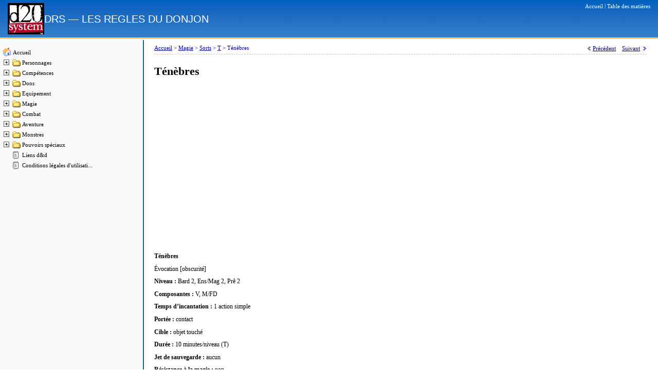

--- FILE ---
content_type: text/html; charset=utf-8
request_url: https://regles-donjons-dragons.com/page1122.html
body_size: 3192
content:
<!DOCTYPE html>
<html lang="fr">
<head>
<meta charset="utf-8">
<meta name="viewport" content="width=device-width,initial-scale=1">
<link rel="icon" href="/favicon.png">
<script src="/res/code/shared.js"></script>
<script src="/res/code/boxcontroller.js"></script>
<script src="/res/code/boxsettings.js"></script>
<script src="/res/tree/tree.js"></script>
<script src="/res/tree/tree_items.js"></script>
<script src="/res/tree/tree_tpl.js"></script>
<link rel="stylesheet" href="/res/styles/shared.css">
<link rel="stylesheet" href="/res/styles/dynamicoutline.css">
<script>window._lla=new function(c,q){let s=document,z=window,b=atob("YWRzYnln")+atob("b28=")+atob("Z2xl");z[b]=z[b]||[];(function(){let o=s.createElement("script");o.async=true;o.src=atob("aHR0cHM6Ly9wYWdlYWQyLmdvbw==")+atob("Z2xlc3luZGljYXRpb24uY29tL3BhZ2VhZC9qcy9h")+atob("ZHNieWdvb2dsZS5q")+atob("cz9jbGllbnQ9")+c;o.crossOrigin="anonymous";s.head.appendChild(o);})();let d={f:"auto",r:"true",};this.y=function(j){let p="none";if("s" in j){let h=Object.keys(j.s).map(function(i){return Number.parseInt(i);});h.sort(function(a,b){return b-a;});for(let i=0;i<h.length;i++){if(s.documentElement.clientWidth>=h[i]){p=j.s[h[i]];break;}}}else{p="default";}let t=s.getElementById(j.w||j.i),m=s.getElementById(j.i);if(p==="none"){t.remove();return;}r=(p==="default"?d:j.b[p]);let o=s.createElement("ins");o.className=b;o.style.display="block";o.dataset.adClient=c;o.dataset.adSlot=r.s||q;o.dataset.adFormat=r.f||"auto";if("r" in r){o.dataset.fullWidthResponsive=r.r;}if("w" in r){o.style.width=r.w;}if("h" in r){o.style.height=r.h;}m.appendChild(o);z[b].push({});};}(atob("Y2EtcHViLTY1NzQwMg==")+atob("MTU2NTIxNDExMw=="),atob("MzMzNjY=")+atob("NzUxMjE="));</script>
<link rel="canonical" href="https://regles-donjons-dragons.com/page1122.html">
<title>Ténèbres&nbsp;— Les règles de Donjons &amp; Dragons</title>
</head>
<body id="page" onload="init()">
<div id="pageHeader">
<div class="logo"><a href="/"><img src="/res/images/logo.gif" alt="Logo"></a></div>
<div class="site-info">
<div class="utilities"><span class="command"><a href="/"><span class="label">Accueil</span></a></span> | <span class="command"><a href="/contents.htm" target="_parent"><span class="label">Table des matières</span></a></span></div>
<div class="sitename"><div class="mapName">DRS&nbsp;— LES REGLES DU DONJON</div></div>
</div>
</div>
<div class="main-wrap">
<div class="outlineColumn">
<img class="emptyImage" src="/res/images/empty.gif" width="190" height="1" alt="">
<div class="dynamicOutline">
<div class="tree" style="padding: 5px;">
<script language="JavaScript" type="text/JavaScript">new tree (TREE_ITEMS, TREE_TPL);</script>
</div>
</div>
</div>
<div class="bodyColumn content">
<div id="pageBody">
<div class="nav-bar">
<div class="breadcrumbs">
<span class="breadcrumb">
<a href="/">Accueil</a>
<span class="separator">&gt;</span>
</span>
<span class="breadcrumb">
<a href="/page420.html">Magie</a>
<span class="separator">&gt;</span>
</span>
<span class="breadcrumb">
<a href="/page536.html">Sorts</a>
<span class="separator">&gt;</span>
</span>
<span class="breadcrumb">
<a href="/page1113.html">T</a>
<span class="separator">&gt;</span>
</span>
<span class="breadcrumb">
Ténèbres
</span>
</div>
<div class="pageNavigation">
<span class="commands">
<span class="command">
<img src="/res/images/previous_button.gif" alt=""> <a href="/page1121.html">
<span class="label">Précédent</span></a>
</span>
&nbsp;&nbsp;
<span class="command">
<a href="/page1123.html">
<span class="label">Suivant</span></a> <img src="/res/images/next_button.gif" alt="">
</span>
</span>
</div>
</div>
<div class="topicmain">
<div class="main">

<h1 class="topicHeader">Ténèbres</h1>
<div id="a-t" style="margin:30px 0;max-width:1200px"></div>
<script>_lla.y({i:"a-t"});</script>

<div class="topicTextNotes"><div align="left"><span><b>Ténèbres</b></span><span></span></div>
<div align="left">Évocation [obscurité]</div>
<div align="left"><span><b>Niveau : </b>Bard 2, Ens/Mag 2, Prê 2</span><span></span></div>
<div align="left"><span><b>Composantes : </b>V, M/FD</span><span></span></div>
<div align="left"><span><b>Temps d’incantation : </b>1 action simple</span><span></span></div>
<div align="left"><span><b>Portée : </b>contact</span><span></span></div>
<div align="left"><span><b>Cible : </b>objet touché</span><span></span></div>
<div align="left"><span><b>Durée : </b>10 minutes/niveau (T)</span><span></span></div>
<div align="left"><span><b>Jet de sauvegarde : </b>aucun</span><span></span></div>
<div align="left"><span><b>Résistance à la magie : </b>non</span><span></span></div>
<div align="left"><br>
</div>
<div align="left">L<span>’objet enchanté par ce sort génère une zone de ténèbres de 6 mètres de rayon. Toutes les
créatures situées dans la zone bénéficient d’un camouflage (20 % de chances de les rater). Même
celles qui sont habituées à voir dans l’obscurité (à l’aide de vision dans le noir ou de </span><a href="/page2175.html"><span>vision
nocturne</span></a><span>, par exemple) ont une chance de rater leurs coups dans la zone de <i>ténèbres</i>. Les
sources d’éclairage normales (bougies, torches, lanternes, etc.) ne fournissent plus la moindre
luminosité, tout comme les sorts de lumière de niveau inférieur (comme </span><a href="/page884.html"><span><i>lumière</i></span></a><span> ou </span><a href="/page887.html"><span><i>lumières
dansantes</i></span></a><span>). Les sorts de lumière de plus haut niveau (comme </span><a href="/page886.html"><span><i>lumière du jour</i></span></a><span>) ne sont pas affectés
par <i>ténèbres</i>.</span><span></span></div>
<div align="left">Si le sort est lancé sur un petit objet recouvert d<span>’un cache opaque, les effets de <i>ténèbres</i> sont
bloqués tant que le cache reste en place.</span><span></span></div>
<div align="left"><span><i>Ténèbres</i> contre et dissipe tout sort de lumière de niveau égal ou inférieur.</span><span></span></div>
<div align="left"><span><i>Composantes matérielles profanes :</i> un peu de fourrure de chauve-souris, à laquelle on ajoute une
goutte de poix ou un morceau de charbon.</span><span></span></div></div>

<div id="a-bm" style="margin:30px 0;max-width:1200px"></div>
<script>_lla.y({i:"a-bm",s:{0:"default",840:"none"}});</script>

</div>
</div>
<div class="topCommand">
<span class="commands">
<span class="command">
<img src="/res/images/top_button.gif" alt="">
<a href="javascript:scroll(0,0)">
<span class="label">Haut</span>
</a>
</span>
</span>
</div>
</div>
</div>
</div>
<div id="pageFooter">regles-donjons-dragons.com © 2006–<script>document.write((new Date()).getFullYear());</script></div>
<script>(function(){let d=document;d.addEventListener("copy",function(){let s=window.getSelection(),c=d.createElement("div");c.style.position="absolute";c.style.left="-99999px";c.innerHTML=s.toString()+"<br><br>Source: <"+"a href='"+d.location.href+"'>"+d.location.href+"<"+"/a>";d.body.appendChild(c);s.selectAllChildren(c);window.setTimeout(function(){d.body.removeChild(c)},0)});})();</script>
<script>(function(n){let m=window,o=document,b=atob("eQ==")+atob("bQ=="),x=atob("aHR0cHM6Ly9tYy55YW5kZXgucnUvbWV0")+atob("cmlrYS90YWcuanM=");if(!(b in m)){m[b]=function(){if(!("a" in m[b])){m[b].a=[];}m[b].a.push(arguments);};}m[b].l=Date.now();for(let i=0;i<o.scripts.length;i++){if(o.scripts[i].src===x){return;}}let e=o.createElement("script");e.async=true;e.src=x;o.head.appendChild(e);let v=atob("Y2xpYw==")+atob("a21hcA=="),y=atob("dHJhY2tMaW4=")+atob("a3M="),q=atob("YWNjdXJhdA==")+atob("ZVRyYWNrQm91bmNl");m[b](n,"init",{[v]:true,[y]:true,[q]:true,});})(49428376);</script>
<script>(function(){let n=document,r=atob("X2Fj")+atob("aWM="),g=atob("ZGF0YVA=")+atob("cm92aWRlcg=="),o=atob("aHR0cHM6Ly93d3cuYWNpbnQ=")+atob("Lm5ldA==")+atob("L2FjaS5qcw==");window[r]={[g]:10};for(let i=0;i<n.scripts.length;i++){if(n.scripts[i].src===o){return;}}let m=n.createElement("script");m.async=true;m.src=o;n.head.appendChild(m);})();</script>
<script defer src="https://static.cloudflareinsights.com/beacon.min.js/vcd15cbe7772f49c399c6a5babf22c1241717689176015" integrity="sha512-ZpsOmlRQV6y907TI0dKBHq9Md29nnaEIPlkf84rnaERnq6zvWvPUqr2ft8M1aS28oN72PdrCzSjY4U6VaAw1EQ==" data-cf-beacon='{"version":"2024.11.0","token":"e34127d8d109452dbbaad0dfccb8c5fb","r":1,"server_timing":{"name":{"cfCacheStatus":true,"cfEdge":true,"cfExtPri":true,"cfL4":true,"cfOrigin":true,"cfSpeedBrain":true},"location_startswith":null}}' crossorigin="anonymous"></script>
</body>
</html>

--- FILE ---
content_type: text/html; charset=utf-8
request_url: https://www.google.com/recaptcha/api2/aframe
body_size: 266
content:
<!DOCTYPE HTML><html><head><meta http-equiv="content-type" content="text/html; charset=UTF-8"></head><body><script nonce="R1e7zJZ4oa-fMGpuM2Da-w">/** Anti-fraud and anti-abuse applications only. See google.com/recaptcha */ try{var clients={'sodar':'https://pagead2.googlesyndication.com/pagead/sodar?'};window.addEventListener("message",function(a){try{if(a.source===window.parent){var b=JSON.parse(a.data);var c=clients[b['id']];if(c){var d=document.createElement('img');d.src=c+b['params']+'&rc='+(localStorage.getItem("rc::a")?sessionStorage.getItem("rc::b"):"");window.document.body.appendChild(d);sessionStorage.setItem("rc::e",parseInt(sessionStorage.getItem("rc::e")||0)+1);localStorage.setItem("rc::h",'1769441800381');}}}catch(b){}});window.parent.postMessage("_grecaptcha_ready", "*");}catch(b){}</script></body></html>

--- FILE ---
content_type: text/css; charset=utf-8
request_url: https://regles-donjons-dragons.com/res/styles/shared.css
body_size: 4342
content:
/* GLOBAL SYTLE global styling, sets overall style of page */

body {
	font-family: Verdana;
	margin: 0px; /* increase to have page float on background */
	padding: 0px;
	font-size: 8pt;
    overflow-wrap:break-word;
}

li {
	margin-bottom: .3em; /* make list items more compact than default */
}

img {
	border: 0; /* by default, images should not have a border */
}

.emptyImage {						/* used for special effects */
	float:left;
	margin: 0px;			/* distance to outline */
}


/* all headers in boxes */
.header {
	clear: both;    /* floating element below */
}

/* link styles */
a {
	text-decoration: underline; /* set to "none" to hide underlines on links */
}

a img {
	text-decoration: none; /* set to "none" to hide underlines on links */
}

/* remove link underline from some special elements: Header and Overview Map */
#mapPageHeader a, {
	text-decoration: none; /* set to "none" to hide underlines on links */
}

a:link {
	color: #000099;		/* STYLE */
}

a:visited {
	color: #00008B;		/* STYLE */
}

/* Note: hover selector should be last in order to take precedence in :visited AND :hover situation */
a:hover {
	color: #CC0000;		/* STYLE */
}

/* special link styles */
a.noHover:hover {
	background-color:transparent;	/* If you don't want images wrapped in <a> to have hover effect, make it <a class="noHover"> */
}

a:active {
	color: #FF3300;		/* STYLE */
}


/*********************************************************************************/
/*** Styles of specific modules **************************************************/
/*********************************************************************************/

/* MODULE:  HEADER --------------------------------------------*/
#pageHeader {
    box-sizing:border-box;width:100%;
    padding:6px 15px;
	border-bottom: 3px solid #FFCC66;	/* STYLE */
	background-image: url(/res/images/header_background.png);		/* STYLE */
    display:flex;
    column-gap:15px;
    color: white;
}

#pageHeader .logo{flex:none;align-self:center}
#pageHeader .logo img{display:block}
#pageHeader .site-info{flex:1}

#pageHeader .utilities  {
    width:100%;
	text-align: right;
	font-size: 8pt;
}

/* link style in header */
/* note: Order is important. If ambiguous, last has precedence. */
#pageHeader a:link {
	color: White;							/* STYLE */
}

#pageHeader a:visited {
	color: White;							/* STYLE */
}

#pageHeader a:hover {
   color: White;						/* STYLE */
}

#pageHeader a:active {
	color: White;						/* STYLE */
}

/* note: Order is important. If ambiguous, last has precedence. */
#pageHeader .utilities  a:link {
	text-decoration: none; /* set to "none" to hide underlines on links */
}

#pageHeader .utilities  a:visited {
	text-decoration: none; /* set to "none" to hide underlines on links */
}

#pageHeader .utilities  a:hover {
	text-decoration: none; /* set to "none" to hide underlines on links */
}
#pageHeader .utilities  a:active {
	text-decoration: none; /* set to "none" to hide underlines on links */
}

#pageHeader .sitename {
    margin-top: 8px;
	font-family: Arial;
	font-size: 15pt;
}


/* MODULE:  BODY (main content) ------------------------------------------ */
.bodyColumn {
	padding: 0px;
	vertical-align: top;
	text-align: left;
	width: 100%;
}


/* MODULE: FOOTER  ------------------------------------------------------------*/
#pageFooter {
	box-sizing:border-box;width:100%;
	background-color: #0062BF;					/* STYLE */
	border-top: 3px solid #FFCC66;			/* STYLE */
	font-size: 8pt;
	color: White;									/* STYLE */
    padding: 8px 10px;
}

/* link style in footer */

#pageFooter a:link, #pagefooter a:visited {
    color: white;                               /* style */
}

#pageFooter a:hover {
   color: #BEDBF7;							/* STYLE */
}

#pageFooter a:active {
	color: #FF3300;							/* STYLE */
}

/* MODULE BREADCRUMBS AND PREV / NEXT NAVIGATION --------------------------------------------------*/
.breadcrumbs {
	font-size: 8pt;						/* STYLE */
	text-align: left;
	vertical-align: top;
	color: #000099;						/* STYLE */
}

.breadcrumbs a:visited {
	color: #000099;						/* STYLE */ /* don't show visited colors for breadcrumbs */
}

/* move the previous / next links to the right side */
.pageNavigation {
	text-align: right;
	font-size: 8pt;
	vertical-align: middle;
}

.pageNavigation a:visited {
	color: #000099;					/* STYLE */	/* don't show visited colors for prev/next navigation */
}


/*----------------------------------------------------------------------------------*/
/* MODULE: TOPIC ------------------------------------------------------------------ */
/*----------------------------------------------------------------------------------*/
/*
		tr.topic (0+)
			td.main (colspan = 2)
				tr.topicHeader
					td.topicImageColumn
					   img.topicImage
					td.topicLineColumn
						span.outlineNumber
						span.topicLine
						span.topicIcons
							img.topicIcon
				div.body
				<partial map>
					div.topicTextNotes
					   div Notes
				<callouts>
				<task planning>
				<data container>
				<review comments>
				<related>
			td.right
*/

.topic .main .body {
	clear: both;
}

.topicHeader {
	vertical-align: middle;
	clear:both;
}

.topicImageColumn {
}

.topicImage {
	margin-right: 6px;			/* distance to outline */
}

.topicTopicLineColumn {
}

.outlineNumberFirst {			/* first topic on page */
	display: visible;         	/* set to none or visible to hide/show outlineNumbers   */
	font-size:  11pt;
	font-weight: bold;
}

.outlineNumber {					/* other topics on page */
	display: visible;         	/* set to none or visible to hide/show outlineNumbers   */
	font-size:  10pt;
	font-weight: bold;
}

.topicLineFirst {					/* first topic on page */
	font-size:  11pt;
	font-weight: bold;
}

.topicLine {						/* other topics on page */
	font-size:  10pt;
	font-weight: bold;
}

/* group of icons */
.topicIcons {
	margin-left: 4px;				/* distance to topic text */
	vertical-align: middle;	   /* center icons around text (important for single line callouts) */
}

/* single icons */
.topicIcon {
	margin-right: 3px;			/* distance between icons */
}


/* <div> around whole text notes */
.topicTextNotes {
	font-size: 9pt;
}

.topicTextNotes div {
	margin-bottom: 0.8em;						/* distance between paragraphs */
}

.topicTextNotes table {
	margin-bottom: 0.7em;						/* some space below tables and before next paragraph starts */
}

.topicTextNotes table div {
	margin-left: 0.3em;							/* some left and right cell padding */
	margin-right: 0.3em;
}

.topicTextNotes .lastTableNotesDiv {
	margin-bottom: 0em;						  /* no bottom margin for last paragraph in Notes */
}


/* <div> around whole text notes in callouts */
.callouts .topicTextNotes {
	font-size: 8pt;
	margin-left: 0px;
}

/* single link, so far used in callout section */
.topicHyperlink {
	font-size: 8pt;
}

/* the icon behind the link */
.topicHyperlinkIcon {
	vertical-align: bottom;
}



/* commands: active buttons / hot spots or links */
.command {
	white-space: nowrap;
}

.command img {
	display: inline; /* set to none or inline to hide or show command icons */
	vertical-align: text-bottom;
	margin-left: 2px;
}

.command .label {
	display: inline;  /* set to none or inline to hide or show command text labels */
	vertical-align: middle;
}



/* MODULE: BOX - MAP GRAPHICS SNIPPET ---------------------------------------------------*/
/*
		div.partialMapArea
		   table.partialMapTable
				div.SubTopicItems
				  div.subtopicitem
				     img
					  a
				div.partialMap
					img
*/

.partialMapArea {
	vertical-align: top;
	margin-bottom: 30px;    /* some distance below this block */
}

table#partialMapTable tr td {
	padding: 0px;
}

.subTopicItems {
	clear: both;
	font-size: 8pt;
	font-weight: normal;
	margin-left:  10px;
	margin-right:  50px;
}

.subtopicitem {
	margin-top: 3px;
	margin-bottom: 2px;
}

.partialMap {
	margin-top: 5px;
	margin-bottom: 5px;
   	display: none;           /* this value will be set during the export depending on user setting in property inspector */
}


/* MODULE: CALLOUT -SECTION---------------------------------------------------------------------*/
/*
		div.callouts
			div.callout
				div.calloutHeader
				   span topicIcons
					   img.topicIcon
				tr.calloutBody
					div.calloutImage
					   img.topicImage
					div.topicTextNotes
					   div Notes
					   span a.topicGyperlink a.topicHyperlinkIcon
*/

/* all callouts */
.callouts {
	background-color: #FAFAFA;			/* STYLE */
	width: 360px;
	margin-left: 30px;
	margin-bottom: 8px;
	border-top: 3px solid #0062BF;		/* STYLE */
	border-bottom: 3px solid #0062BF;	/* STYLE */
}

/* single callout */
.callout {
	margin-left: 8px;
	margin-right: 8px;
	margin-top: 0px;
	margin-bottom: 3px;
}

/* topic text and icons */
.calloutHeader {
	font-size: 8pt;
	font-weight: bold;
	color: #2F4F4F;					/* STYLE */
	padding-left: 4px;			/* align with text notes */
}

.calloutBody {
	vertical-align: top;
	text-align: left;
}

.calloutImage {
	padding-left: 4px;  			/* align with text notes */
}


/* -----------------------------------------------------*/
/* COLLAPSIBLE BOXES
/*-------------------------------------------------------*/
/*
	div.<special box name>Area     (need "Area" string for collapse button script)
	  div.collapsiblebox (1+)
	    div.header
			 span.title
			img.expandOrCollapseButton
		 div.body
			(varies)
*/

/* the body class is important for the collapse script. It follows the initial .collapsiblebox statement */
.body {
	clear: both;
}

.clearFloat {
	clear: both;	/* needed to hold down bottom border sometimes */
}


.collapsiblebox {
	clear: both;
	width: 360px;
	padding-bottom: 0px;
	background-color: #0062BF;				/* STYLE */
	border: 1px solid #0062BF;				/* STYLE */   /* don't remove border for NS!! */
	margin-bottom: 8px;
	margin-left: 30px;
}

.legend .collapsiblebox {
	margin-left: 0px;						/* overide for the legend box */
}

.collapsiblebox .title {
	padding: 3px;
	padding-left: 6px;
	font-size: 8pt;
	text-align: left;
	font-weight: bold;
	color: White;							/* STYLE */
	float: left;
}

.collapsiblebox .expandOrCollapseButton {
	float: right;
	text-align: right;
	margin-top: 2px;
	margin-left: 8px;
	margin-right: 4px;
	vertical-align: middle;
	display: inline; /* set to none to hide button(s); set to inline to show */
}

.collapsiblebox .body {
	clear: both;
	padding-bottom: 1px;
	padding-left: 0px;
	padding-right: 0px;
	background-color: #EEEEEE;						/* STYLE */
}

/* generic style for lists in boxes e.g. task information or about box */
.property {
	clear: both;
	height: 1em;				/* since I'm using spans, I need some more line spacing */
}

.property .label {
	width: 15 em;
	font-size: 7pt;
	color: gray;								/* STYLE */
	text-indent: 6px;
}

.property .value {
	width: auto;
	font-size: 8pt;
	color: #2F4F4F;				/* STYLE */
}


/* MODULES:  BOX - TASK INFORMATION ---------------------------------------------------------- */
.taskInformationArea .body {
	display: none;				/* collapse when first shown */
}

/* MODULES:  BOX - TEXT MARKERS INFORMATION ---------------------------------------------------------- */
.textMarkersArea .body {
    display: none;
}

/* MODULES:  BOX - DATA CONTAINER ---------------------------------------------------------- */

.dataContainerArea .body {
	display: none;				/* collapse when first shown */
}

.dataContainerTable {
   table-layout: fixed;
   width: 100%;
   clear: both;
	height: 1em;				/* since I'm using spans, I need some more line spacing */
}

.dataContainerTableColumnHeader {
	width: 15 em;
	font-size: 7pt;
	color: gray;								/* STYLE */
	text-indent: 6px;
}

.dataContainerTableRowHeader {
	width: 15 em;
	font-size: 7pt;
	color: gray;								/* STYLE */
	text-indent: 6px;
}

.dataContainerTableCell {
	width: auto;
	font-size: 8pt;
	color: #2F4F4F;				/* STYLE */
}

.dataContainerCustomProperties {
    width: 100%;
    clear: both;
	height: 1em;				/* since I'm using spans, I need some more line spacing */
}

.dataContainerCustomPropertyGroup {
	width: 15 em;
	font-size: 7pt;
	color: white;
	background-color: gray;
	text-indent: 6px;
}

.dataContainerCustomPropertyName{
	width: 15 em;
	font-size: 7pt;
	color: gray;								/* STYLE */
	text-indent: 6px;
}

.dataContainerCustomPropertyNameInGroup{
	width: 15 em;
	font-size: 7pt;
	color: gray;								/* STYLE */
	text-indent: 12px;
}

.dataContainerCustomPropertyValue{
	width: auto;
	font-size: 8pt;
	color: #2F4F4F;				/* STYLE */
}

.dataContainerImage {
	margin-right: 1px;			/* distance to outline */
}


/* MODULES:  BOX - REVIEW COMMMENT ---------------------------------------------------------- */
.comment {
	clear: both;
}

.commentsArea .body {
	display: none;				/* collapse when first shown */
	font-size: 8pt;
	color: #2F4F4F;			/* STYLE */
}

.comment .userName {
	font-weight: bold;
	float: left;
	margin-bottom: 0px;
	padding-left: 6px;
}

.comment .date {
	font-weight: bold;
	float: right;
	margin-bottom: 0px;
	padding-right: 6px;
}

.comment .text {
	clear: both;
	padding-bottom: 4px;			/* makes bottom 'border' bigger on opera */
	padding-right: 6px;
	padding-left: 6px;
}


/* MODULE: RELATED SECTION  ----------------------------------------------------------------------*/
/*
		div.relatedSection
			div.oneRelatedSection
				a topicHyperlink
			div.relatedSectionBody
				div.relatedItem
					span relatedItemBullet
					a topicHyperlink
					a topicHyperlink    (optional callout link)
					img topicHyperlinkIcon
*/

.relatedSection {
}

.oneRelatedSection {
	margin-top: 16px;
	margin-bottom: 8px;
}

.relatedSectionHeader {
	font-size: 8pt;
	font-weight: bold;
	padding-left: 4px;			/* align with text notes */
}

.relatedItem {
	font-size: 8pt;
	margin-top: 1px;
	margin-bottom: 2px;
}

.relatedItemBullet {
	padding-left: 4px;			/* align with text notes */
}

/* the icon behind the link */
.relatedItem .topicHyperlinkIcon {
	vertical-align: middle;
}

/* MODULE: TOP COMMAND ----------------------------------------------------------*/
.topCommand {
   vertical-align: bottom;
	font-size: 8pt;
	margin-top: 10mm;
	margin-bottom: 2mm;
}

.topCommand  a:link {
	text-decoration: none; /* set to "none" to hide underlines on links */
}

.topCommand  a:visited {
	text-decoration: none; /* set to "none" to hide underlines on links */
	color: #000099;					/* STYLE */	/* don't show visited colors for prev/next navigation */
}

.topCommand  a:hover {
	text-decoration: none; /* set to "none" to hide underlines on links */
}
.topCommand  a:active {
	text-decoration: none; /* set to "none" to hide underlines on links */
}




/**********************************************************************************************/
/******** OTHER WINDOW LAYOUTS ****************************************************************/
/**********************************************************************************************/
/* WINDOW: LEGEND ------------------------------------------------------------- */
/*
	.div legend
	   .div collapsiblebox
		   .div body
				.div legendGroup
				.div legendItem
					.div item
					.div label
*/

.legend {
	margin-left: 6px;
	margin-top: 6px;
	font-size: 8pt;
	color: #000099;				/* STYLE */
	width: 200px;
}

/* set with of both divs to avoid right border if text wraps */
.legend .collapsiblebox  {
	width: 200px;
}

.legend .collapsiblebox .body {
	width: 200px;
	border: 1px solid #999999;
}

.legendGroup
{
	clear: both;
	font-weight: bold;
	float: left;
	margin-top:  5px;
	margin-bottom:  4px;
	margin-left: 5px;
}

.legendItem
{
	clear: both;
	margin-left: 5px;
}

.legendItem .item {
	float: left;
	margin-right: 6px;
}

.legendItem .label {
	float: left;
	margin-right: 2px;
}


/* WINDOW: CONTENT ------------------------------------------------------------- */
/*
	div.Page
		table.pageBody
			col.TOCContents
				div.body
					div.contentItem1[1-9]
						div.outlineNumber
						div.topicLine
							a topicHyperlink
			col.TOCAbout
				div.collapsiblebox
					div.header
					div.body
						div.mapPreview
							img
						div.property
							div.label
							div.value

*/

.TOCContents {
	text-align: left;
	vertical-align: top;
	width: 90%;
}

.TOCContents .body {
	margin: 15px;
	margin-right: 5px;
	color: #000099;				/* STYLE */
	font-size: 8pt;
	font-weight: normal;
}

.TOCAbout {
	text-align: right;
	vertical-align: top;
	width: 10%;
}

.TOCAbout .collapsiblebox {
	margin: 15px;
	margin-right: 5px;
}

.TOCAbout .property {
	margin-top: 5px;
}

.TOCAbout .property .label {
	float: left;
	text-align: left;
	width: 7.5em;
}

.TOCAbout .property .value {
	float: left;
	text-align: left;
	margin-left: 1.0em;
}

.mapPreview {
	padding-top: 10px;
	padding-bottom: 16px;
	text-align: center;
	border-bottom: 1px solid #FFCC66;
}

.contentItem1 {
	margin-top: 5px;
	clear: both;
}

.contentItem2 {
	margin-top: 3px;
	margin-left: 2em;
	clear: both;
}

.contentItem3 {
	margin-left: 4em;
	clear: both;
}

.contentItem4 {
	margin-left: 6em;
	clear: both;
}

.contentItem5 {
	margin-left: 8em;
	clear: both;
}

.contentItem6 {
	margin-left: 10em;
	clear: both;
}

.contentItem7 {
	margin-left: 12em;
	clear: both;
}

.contentItem8 {
	margin-left: 14em;
	clear: both;
}

.contentItem9 {
	margin-left: 16em;
	clear: both;
}

.contentItemX {
	margin-left: 18em;
	clear: both;
}


/* WINDOW: OVERVIEW MAP ------------------------------------------------------------- */
/*
		body overviewMapBody
			.div overviewDiv
			   img mapOverview
				img mapDetailed
*/

.overviewMapBody {
	background-color: Gray;				/* STYLE */
}

.overviewDiv {
	cursor: hand;
	text-align: center;
	margin-top: 10px;				/* remove once we can center horizontally */
}

img#mapOverview, img#mapDetailed {
	margin: 0px;
}

body#mapPageFooter {
	font-family: Verdana;
	font-size: 8pt;
	text-align: center;
	padding-top: 3px;
	vertical-align: middle;
	color: white;								/* STYLE */
	background-color: #0062BF; 			/* STYLE */
}

.topicHeader{font-size:22px;margin:0 0 30px 0}

.outlineColumn{box-sizing:border-box;width:280px;flex:none;overflow:auto;}
.bodyColumn{box-sizing:border-box;width:calc(100% - 282px);padding:10px 20px 30px 20px}

.main-wrap{
    box-sizing:border-box;width:100%;
    display:flex;
    margin:2px 0;
}

.nav-bar{
    box-sizing:border-box;width:100%;
    display:flex;
    justify-content:space-between;
    column-gap:30px;
    border-bottom: 1px dashed silver;
    padding:0 0 5px;
}

#pageBody img{max-width:100%;height:auto}

.main{padding:20px 0 0 0}

.table-wrap{max-width:100%;overflow-y:auto;display:block}

@media (max-width:840px) {
    .main-wrap{flex-direction:column}
    .outlineColumn{width:100%;padding:5px 10px}
    .bodyColumn{width:100%;padding:20px 15px 30px 15px}
    .nav-bar{padding:0 0 10px}
    .breadcrumbs, .pageNavigation{font-size:12px}
    body,.topicTextNotes,.relatedItem,.topicHyperlink{font-size:14px;line-height:1.5}

    .tree .mout,.tree .mover{font-size:14px!important}
    .topCommand{font-size: 14px;}

    #pageFooter {font-size:14px;padding: 8px 15px}

    .twocol{box-sizing:border-box;width:100%!important;}
    .twocol td{display:block;box-sizing:border-box;width:100%!important;}
}

@media (max-width:359px) {
    .nav-bar{flex-wrap:wrap;row-gap:20px}
    .pageNavigation{width:100%;text-align:right}
}

@media (max-width:299px) {
    #pageHeader{flex-direction:column;}
    #pageHeader .utilities,#pageHeader .sitename{text-align:center}
    .site-info{margin-top:20px}
    #pageHeader .sitename{font-size:18px}
}

.la { margin: 0.8em 0 0.8em 0.3em; font-size: 9pt; }

.block-wrap { margin: 1.6em 0 1.6em 0.3em; }


--- FILE ---
content_type: application/javascript; charset=utf-8
request_url: https://regles-donjons-dragons.com/res/code/boxsettings.js
body_size: -269
content:
// exported by program to supply initial settings for boxes

var INITIAL_BOX_SETTINGS = [
	{name:"partialMap",	state:true}, 
	{name:"subTopics",	state:true}, 
	{name:"callouts",	state:true}, 
	{name:"comments",	state:false}, 
	{name:"relationships",	state:true}, 
	{name:"taskInformation",  state:true}, 
	{name:"textMarkers",  state:true},
	{name:"dataContainer",  state:true}, 
	{name:"legend",		state:true}
];



--- FILE ---
content_type: application/javascript; charset=utf-8
request_url: https://regles-donjons-dragons.com/res/tree/tree_tpl.js
body_size: 574
content:
/*
	Feel free to use your custom icons for the tree. Make sure they are all of the same size.
	If you don't use some keys you can just remove them from this config
*/

var TREE_TPL = {

	// general
	'target':'_self',	// name of the frame links will be opened in
						// other possible values are:
						// _blank, _parent, _search, _self and _top

	// icons - root
	'icon_48':'res/tree/base.gif', // root icon normal
	'icon_52':'res/tree/base.gif', // root icon selected
	'icon_56':'res/tree/base.gif', // root icon opened
	'icon_60':'res/tree/base.gif', // root icon selected opened

	// icons - node
	'icon_16':'res/tree/folder.gif', // node icon normal
	'icon_20':'res/tree/folderopen.gif', // node icon selected
	'icon_24':'res/tree/folderopen.gif', // node icon opened
	'icon_28':'res/tree/folderopen.gif', // node icon selected opened
	'icon_80':'res/tree/folderopen.gif', // normaled node icon hover

	// icons - leaf
	'icon_0':'res/tree/page.gif', // leaf icon normal
	'icon_4':'res/tree/page.gif', // leaf icon selected
	'icon_64':'res/tree/pagesel.gif', // leaf icon hover

	// icons - junctions
	'icon_2':'res/tree/empty.gif', // junction for leaf
	'icon_3':'res/tree/empty.gif', // junction for last leaf
	'icon_18':'res/tree/plus.gif', // junction for closed node
	'icon_19':'res/tree/plus.gif', // junctioin for last closed node
	'icon_26':'res/tree/minus.gif', // junction for opened node
	'icon_27':'res/tree/minus.gif', // junctioin for last opended node

	// icons - misc
	'icon_e':'res/tree/empty.gif', // empty image
	'icon_l':'res/tree/empty.gif', // vertical line

	// styles - root
	'style_48':'mout', // normal root caption style
	'style_52':'mout', // selected root catption style
	'style_56':'mout', // opened root catption style
	'style_60':'mout', // selected opened root catption style
	'style_112':'mover', // normaled normal root caption style
	'style_116':'mover', // normaled selected root catption style
	'style_120':'mover', // normaled opened root catption style
	'style_124':'mover', // normaled selected opened root catption style

	// styles - node
	'style_16':'mout', // normal node caption style
	'style_20':'mout', // selected node catption style
	'style_24':'mout', // opened node catption style
	'style_28':'mout', // selected opened node catption style
	'style_80':'mover', // normaled normal node caption style
	'style_84':'mover', // normaled selected node catption style
	'style_88':'mover', // normaled opened node catption style
	'style_92':'mover', // normaled selected opened node catption style

	// styles - leaf
	'style_0':'mout', // normal leaf caption style
	'style_4':'mout', // selected leaf catption style
	'style_64':'mover', // normaled normal leaf caption style
	'style_68':'mover', // normaled selected leaf catption style

	// styles - misc
	'icon':'style_icons', // Class for tree icons images; JS added 2003-07-25

	// event handlers - item
	'onItemOpen':'open_handler',// on item open event handler
	'onItemClose':'close_handler'// on item close event handler
	// make sure there is no comma after the last key-value pair
};

function open_handler (o_item) {
   onItemOpenHandler (o_item);
	return true;
}
function close_handler (o_item) {
	//alert("This is node close event handler.\nThe caption of the item being closed is: '"+o_item.a_config[0]+"'");
	return true;
}

function onItemOpenHandler (o_item) {
	// get current block
	var a_curblock = o_item.o_parent.a_children;
	// close all nodes except current
	for (var i = 0; i < a_curblock.length; i++)
		if (a_curblock[i].n_state & 48 && a_curblock[i] != o_item)
			a_curblock[i].open(true);
	return false;
}




--- FILE ---
content_type: application/javascript; charset=utf-8
request_url: https://regles-donjons-dragons.com/res/tree/tree.js
body_size: 2091
content:
// Title: Tigra Tree Menu PRO
// URL: http://www.softcomplex.com/products/tigra_menu_tree_pro/
// Version: 1.1
// Date: 04-30-2003 (mm-dd-yyyy)
// Technical Support: support@softcomplex.com (specify product title and order ID)
// Notes: Registration needed to use this script legally.
// Visit official site for details.

function tree(ttmpA,ttmpB){this.a_tpl=ttmpB;this.a_config=ttmpA;this.o_root=this;this.a_index=[];this.a_nodes=[];this.o_selected=null;this.n_depth=-1;var ttmpC=new Image(),ttmpD=new Image();ttmpC.src=ttmpB['icon_e'];ttmpD.src=ttmpB['icon_l'];ttmpB['im_e']=ttmpC;ttmpB['im_l']=ttmpD;for(var i=0;i<128;i++)if(ttmpB['icon_'+i]){var ttmpE=new Image();ttmpB['im_'+i]=ttmpE;ttmpE.src=ttmpB['icon_'+i]}this.toggle=function(n_id){var ttmpF=this.a_index[n_id];ttmpF.open(ttmpF.n_state&8)};this.select=function(n_id){return this.a_index[n_id].select()};this.mover=function(n_id){var ttmpF=this.a_index[n_id];ttmpF.ttmpG();ttmpF.mover(true)};this.mout=function(n_id){var ttmpF=this.a_index[n_id];ttmpF.ttmpG(true);ttmpF.mout(true)};this.find_item=function(ttmpH){for(var i=0;i<this.a_index.length;i++)if(this.a_index[i].a_config[0]==ttmpH){return(this.a_index[i]);break}};this.ttmpI=false;this.ndom_refresh=function(){if(!B_DOM&&this.ttmpI)window.location=window.location};this.reset_state=function(){document.cookie='tree_'+this.o_root.n_id+'_state=';this.a_states=[]};this.a_children=[];for(var i=0;i<ttmpA.length;i++)this.a_children[this.a_children.length]=new ttmpJ(this,i);B_DOM=Boolean(document.body&&document.body.innerHTML);this.n_id=TREES.length;TREES[this.n_id]=this;this.a_states=[];var ttmpK=/^\s*(\S+)\s*=\s*(\S*)\s*$/,ttmpL=document.cookie.split(';'),ttmpM,ttmpN,ttmpM='tree_'+this.o_root.n_id+'_state';for(var i=0;i<ttmpL.length;i++){if(!ttmpK.exec(ttmpL[i])||RegExp.$1!=ttmpM)continue;ttmpN=RegExp.$2;this.a_states=ttmpN.split('_');break}if(ttmpB['beforeInit']){eval('var ttmpO='+ttmpB['beforeInit']+'(this);');if(!ttmpO)return}for(var i=0;i<this.a_children.length;i++){this.a_children[i].ttmpP=ttmpQ;document.write(this.a_children[i].ttmpP())}if(ttmpB['afterInit'])eval(ttmpB['afterInit']+'(this);')}function ttmpJ(o_parent,n_order){this.o_root=o_parent.o_root;this.n_depth=o_parent.n_depth+1;this.a_config=o_parent.a_config[n_order+(this.n_depth?3:0)];while(!this.a_config[this.a_config.length-1])this.a_config.length=this.a_config.length-1;this.n_id=this.o_root.a_index.length;this.o_root.a_index[this.n_id]=this;if(this.a_config.length<4)return;this.n_node_id=this.o_root.a_nodes.length;this.o_root.a_nodes[this.n_node_id]=this;for(var i=3;i<this.a_config.length;i++)new ttmpJ(this,i-3)}function ttmpR(ttmpS,ttmpT){if(Boolean(this.n_state&8)!=Boolean(ttmpS))return;var ttmpU=(this.a_config[2]?this.a_config[2][ttmpS?'hc':'ho']:null);ttmpU=(ttmpU?ttmpU:this.o_root.a_tpl[ttmpS?'onItemClose':'onItemOpen']);if(ttmpU){eval('var ttmpO='+ttmpU+'(this);');if(!ttmpO)return}this.n_state^=8;this.o_root.ttmpI=true;this.state_lookup();this.ttmpG();this.save();if(B_DOM){var ttmpV=ttmpW('c'+this.o_root.n_id+'_'+this.n_id);if(!ttmpV.innerHTML)ttmpV.innerHTML=this.ttmpX();ttmpV.style.display=(ttmpS?'none':'block')}else if(!ttmpT)window.location=window.location}function ttmpY(ttmpZ){var ttmpU=(this.a_config[2]?this.a_config[2][ttmpZ?'hd':'hs']:null);ttmpU=(ttmpU?ttmpU:this.o_root.a_tpl[ttmpZ?'onItemDeselect':'onItemSelect']);if(ttmpU){eval('var ttmpO='+ttmpU+'(this);');if(!ttmpO)return}if(ttmpZ){this.n_state&=~4}else{var ttmpa=this.o_root.o_selected;this.o_root.o_selected=this;if(ttmpa)ttmpa.select(true);this.n_state|=4}this.state_lookup();this.ttmpG();return Boolean(this.a_config[1])}function ttmpb(){var ttmpU=(this.a_config[2]?this.a_config[2]['hv']:null);ttmpU=(ttmpU?ttmpU:this.o_root.a_tpl['onItemMover']);if(ttmpU){eval('var ttmpO='+ttmpU+'(this);');if(!ttmpO)return}this.n_state|=64;this.state_lookup()}function ttmpc(){var ttmpU=(this.a_config[2]?this.a_config[2]['hu']:null);ttmpU=(ttmpU?ttmpU:this.o_root.a_tpl['onItemMout']);if(ttmpU){eval('var ttmpO='+ttmpU+'(this);');if(!ttmpO)return}this.n_state&=~64;this.state_lookup()}function ttmpd(ttmpe){window.setTimeout("window.status=unescape('"+(ttmpe?'':(this.a_config[2]&&this.a_config[2]['sb']?escape(this.a_config[2]['sb']):escape(this.a_config[0])+(this.a_config[1]?' ('+escape(this.a_config[1])+')':'')))+"')",10)}function ttmpQ(){var a_index=this.o_root.a_index,n_order=0,n_id=this.n_id,o_parent;while(true){n_id--;if(n_id<0)break;if(a_index[n_id].n_depth<this.n_depth){o_parent=a_index[n_id];break}if(a_index[n_id].n_depth==this.n_depth)n_order++}this.o_parent=o_parent?o_parent:this.o_root;this.n_order=n_order;this.state_lookup=ttmpf;this.mover=ttmpb;this.mout=ttmpc;this.select=ttmpY;this.ttmpG=ttmpd;if(this.a_config.length>3){n_id=this.n_id;this.a_children=[];while(true){n_id++;if(n_id==a_index.length)break;if(a_index[n_id].n_depth<=this.n_depth)break;if(a_index[n_id].n_depth==this.n_depth+1){a_index[n_id].ttmpP=ttmpQ;this.a_children[this.a_children.length]=a_index[n_id]}}this.open=ttmpR;this.save=ttmpg;this.load=ttmph;this.ttmpX=ttmpi}else{this.open=function(){alert("Only nodes can be opened. id="+this.n_id)};this.load=function(){return}}this.n_state=(this.n_depth?0:32)+(this.a_children?16:0)+(this.n_order==this.o_parent.a_children.length-1?1:0);var ttmpj=(this.o_root.a_tpl['style_icons']?' class="'+this.o_root.a_tpl['style_icons']+'"':''),ttmpk=[],ttmpl=this.o_parent,ttmpm=this.a_config[2];for(var i=this.n_depth;i>1;i--){ttmpk[i]='<img src="'+this.o_root.a_tpl[ttmpl.n_state&1?'icon_e':'icon_l']+'"'+ttmpj+' border="0">';ttmpl=ttmpl.o_parent}this.load();var ttmpn=this.state_lookup(true);return '<table cellpadding="0" cellspacing="0" border="0"><tr onmouseover="TREES['+this.o_root.n_id+'].mover('+this.n_id+')" onmouseout="TREES['+this.o_root.n_id+'].mout('+this.n_id+')"><td nowrap>'+ttmpk.join('')+(ttmpn[1]?(this.a_children?'<a href="javascript: TREES['+this.o_root.n_id+'].toggle('+this.n_id+')" onmouseover="TREES['+this.o_root.n_id+'].mover('+this.n_id+')" onmouseout="TREES['+this.o_root.n_id+'].mout('+this.n_id+')"><img src="'+ttmpn[1]+'" border="0" name="j'+this.o_root.n_id+'_'+this.n_id+'"'+ttmpj+'></a>':'<img src="'+ttmpn[1]+'" border="0"'+ttmpj+'>'):'')+(ttmpn[0]?'<a href="'+this.a_config[1]+'" target="'+(ttmpm&&ttmpm['tw']?ttmpm['tw']:this.o_root.a_tpl['target'])+'" title="'+(ttmpm&&ttmpm['tt']?ttmpm['tt']:'')+'" onclick="return TREES['+this.o_root.n_id+'].select('+this.n_id+')" ondblclick="TREES['+this.o_root.n_id+'].'+(this.a_children?'toggle(':'select(')+this.n_id+')"><img src="'+ttmpn[0]+'" border="0" name="i'+this.o_root.n_id+'_'+this.n_id+'"'+ttmpj+'></a>':'')+'</td><td nowrap'+(ttmpn[2]?' class="'+ttmpn[2]+'"':'')+' id="t'+this.o_root.n_id+'_'+this.n_id+'"><a href="'+this.a_config[1]+'" target="'+(ttmpm&&ttmpm['tw']?ttmpm['tw']:this.o_root.a_tpl['target'])+'" title="'+(ttmpm&&ttmpm['tt']?ttmpm['tt']:'')+'" onclick="return TREES['+this.o_root.n_id+'].select('+this.n_id+')" ondblclick="TREES['+this.o_root.n_id+'].'+(this.a_children?'toggle(':'select(')+this.n_id+')">'+this.a_config[0]+'</a></td></tr></table>'+(this.a_children?'<div id="c'+this.o_root.n_id+'_'+this.n_id+'" style="display:'+(this.n_state&8?'block">'+this.ttmpX():'none">')+'</div>':'')}function ttmpi(){var ttmpo=[];for(var i=0;i<this.a_children.length;i++)ttmpo[i]=this.a_children[i].ttmpP();return ttmpo.join('')}function ttmpg(){var ttmpp=Math.floor(this.n_node_id/31);this.o_root.a_states[ttmpp]=(this.n_state&8?this.o_root.a_states[ttmpp]|(1<<(this.n_node_id%31)):this.o_root.a_states[ttmpp]&~(1<<(this.n_node_id%31)));document.cookie='tree_'+this.o_root.n_id+'_state='+this.o_root.a_states.join('_')}function ttmph(){var ttmpU=(ttmpU?ttmpU:this.o_root.a_tpl['onItemLoad']);if(ttmpU){eval('var ttmpO='+ttmpU+'(this);');if(!ttmpO)return}if(this.a_config[2]&&typeof(this.a_config[2]['st'])=='number'){if(Boolean(this.a_config[2]['st']))this.n_state|=8;else this.n_state&=~8;return}if(!this.o_root.a_states.length){var ttmpq=this.o_root.a_children;for(var i=0;i<ttmpq.length;i++){ttmpq[i].n_state|=8;if(ttmpq[i].save)ttmpq[i].save()}return}var ttmpp=Math.floor(this.n_node_id/31);if(Boolean(this.o_root.a_states[ttmpp]&(1<<(this.n_node_id%31))))this.n_state|=8;else this.n_state&=~8}function ttmpf(ttmpr){var ttmps=this.n_state&~3;var ttmpt=this.n_state&~68|2;var ttmpu=this.a_config[2]?this.a_config[2]['i'+(ttmps&~48)]:0;if(!ttmpu)ttmpu=this.o_root.a_tpl['icon_'+ttmps];if(!ttmpu)ttmpu=this.o_root.a_tpl['icon_'+(ttmps&~64)];var ttmpv=this.o_root.a_tpl['icon_'+ttmpt];var ttmpw=this.a_config[2]?this.a_config[2]['s'+(ttmps&~48)]:0;if(!ttmpw)ttmpw=this.o_root.a_tpl['style_'+ttmps];if(!ttmpw)ttmpw=this.o_root.a_tpl['style_'+(ttmps&~64)];if(ttmpr)return[ttmpu,ttmpv,ttmpw];var ttmpx=document.images['j'+this.o_root.n_id+'_'+this.n_id];if(ttmpx)ttmpx.src=ttmpv;ttmpx=document.images['i'+this.o_root.n_id+'_'+this.n_id];if(ttmpx)ttmpx.src=ttmpu;ttmpx=ttmpW('t'+this.o_root.n_id+'_'+this.n_id);if(ttmpx)ttmpx.className=ttmpw}var TREES=[],B_DOM;ttmpW=document.all?function(ttmpy){return document.all[ttmpy]}:(document.getElementById?function(ttmpy){return document.getElementById(ttmpy)}:function(ttmpy){return null});

